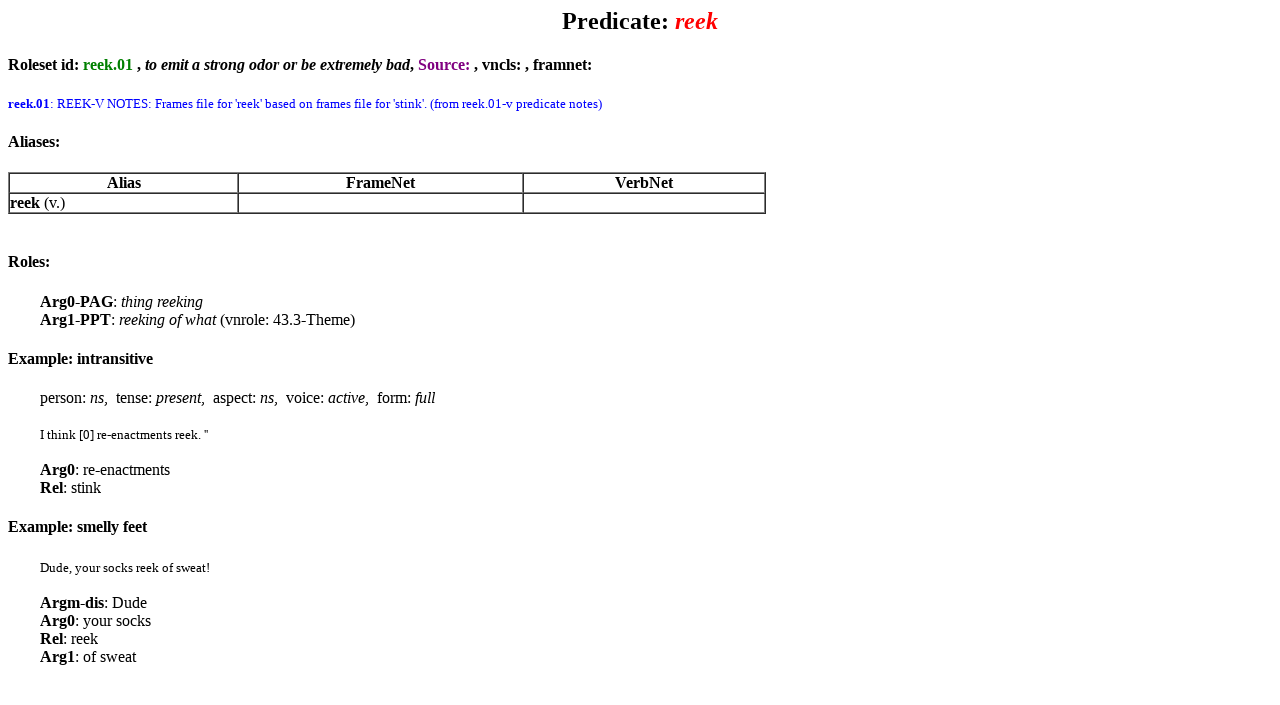

--- FILE ---
content_type: text/html; charset=UTF-8
request_url: https://verbs.colorado.edu/propbank/framesets-english-aliases/reek.html
body_size: 1746
content:
<html>
<head><title>Frameset - reek</title></head>

<body>
<center><h2>Predicate: <font color=red><i>reek</i></font></h2></center>
<h4 id="reek.01">Roleset id: <font color=green>reek.01</font> , <i>to emit a strong odor or be extremely bad</i>, <font color=purple>Source: </font>, vncls: <a href="http://verbs.colorado.edu/verb-index/vn/null.php"></a>, framnet: </h4><font size=2 color=blue><b>reek.01</b>: REEK-V NOTES: Frames file for 'reek' based on frames file for 'stink'. (from reek.01-v predicate notes)</font><br>
<h4>Aliases:</h4>
<table cellspacing=0 cellpadding=0 border=1 width=60%>
<tr><th>Alias</th><th>FrameNet</th><th>VerbNet</th></tr>
<tr><td><strong>reek</strong> (v.)</td><td></td><td></td></tr>
</table><br>
<h4>Roles:</h4>
&nbsp&nbsp&nbsp&nbsp&nbsp&nbsp&nbsp <b>Arg0-PAG</b>: <i>thing reeking</i> 
<br>
&nbsp&nbsp&nbsp&nbsp&nbsp&nbsp&nbsp <b>Arg1-PPT</b>: <i>reeking of what</i>  (vnrole: 43.3-Theme)
<br>
<h4>Example: intransitive</h4>
&nbsp&nbsp&nbsp&nbsp&nbsp&nbsp&nbsp person: <i>ns</i>,&nbsp tense: <i>present</i>,&nbsp aspect: <i>ns</i>,&nbsp voice: <i>active</i>,&nbsp form: <i>full</i><br><br>
&nbsp&nbsp&nbsp&nbsp&nbsp&nbsp&nbsp <font size=2>I think [0] re-enactments reek. ''</font><br>
<br>
&nbsp&nbsp&nbsp&nbsp&nbsp&nbsp&nbsp <b>Arg0</b>: re-enactments<br>
&nbsp&nbsp&nbsp&nbsp&nbsp&nbsp&nbsp <b>Rel</b>: stink<br>
<h4>Example: smelly feet</h4>
&nbsp&nbsp&nbsp&nbsp&nbsp&nbsp&nbsp <font size=2>Dude, your socks reek of sweat!</font><br>
<br>
&nbsp&nbsp&nbsp&nbsp&nbsp&nbsp&nbsp <b>Argm-dis</b>: Dude<br>
&nbsp&nbsp&nbsp&nbsp&nbsp&nbsp&nbsp <b>Arg0</b>: your socks<br>
&nbsp&nbsp&nbsp&nbsp&nbsp&nbsp&nbsp <b>Rel</b>: reek<br>
&nbsp&nbsp&nbsp&nbsp&nbsp&nbsp&nbsp <b>Arg1</b>: of sweat<br>
<br>
<br>
</body>
</html>
